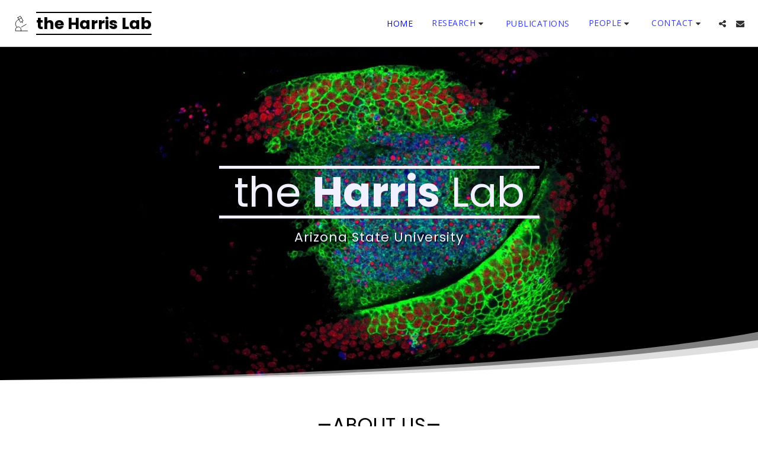

--- FILE ---
content_type: image/svg+xml
request_url: https://cdn-cms.f-static.net/ready_uploads/svg/microscope-25f22b2b6a8409.svg
body_size: 101
content:
<svg xmlns="http://www.w3.org/2000/svg" viewBox="0 0 64 64" width="64" height="64"><g class="nc-icon-wrapper" stroke-linecap="round" stroke-linejoin="round" stroke-width="2" fill="#111111" stroke="#111111"><line x1="38.383" y1="30.108" x2="35.383" y2="24.912" fill="none" stroke="#111111" stroke-miterlimit="10"></line><polygon points="19.187 8.859 29.58 2.859 40.579 21.912 35.383 24.912 30.187 27.912 19.187 8.859" fill="none" stroke="#111111" stroke-miterlimit="10"></polygon><path data-cap="butt" d="M15.387,47.543l-2.58-3.885a18.01,18.01,0,0,1,6.06-25.172h0l14.844-8.47" fill="none" stroke="#111111" stroke-miterlimit="10"></path><line data-color="color-2" x1="33.366" y1="46.861" x2="53.043" y2="35.5" fill="none" stroke-miterlimit="10"></line><path d="M58,62H10V57a11,11,0,0,1,22,0l-.11,5" fill="none" stroke="#111111" stroke-miterlimit="10"></path></g></svg>